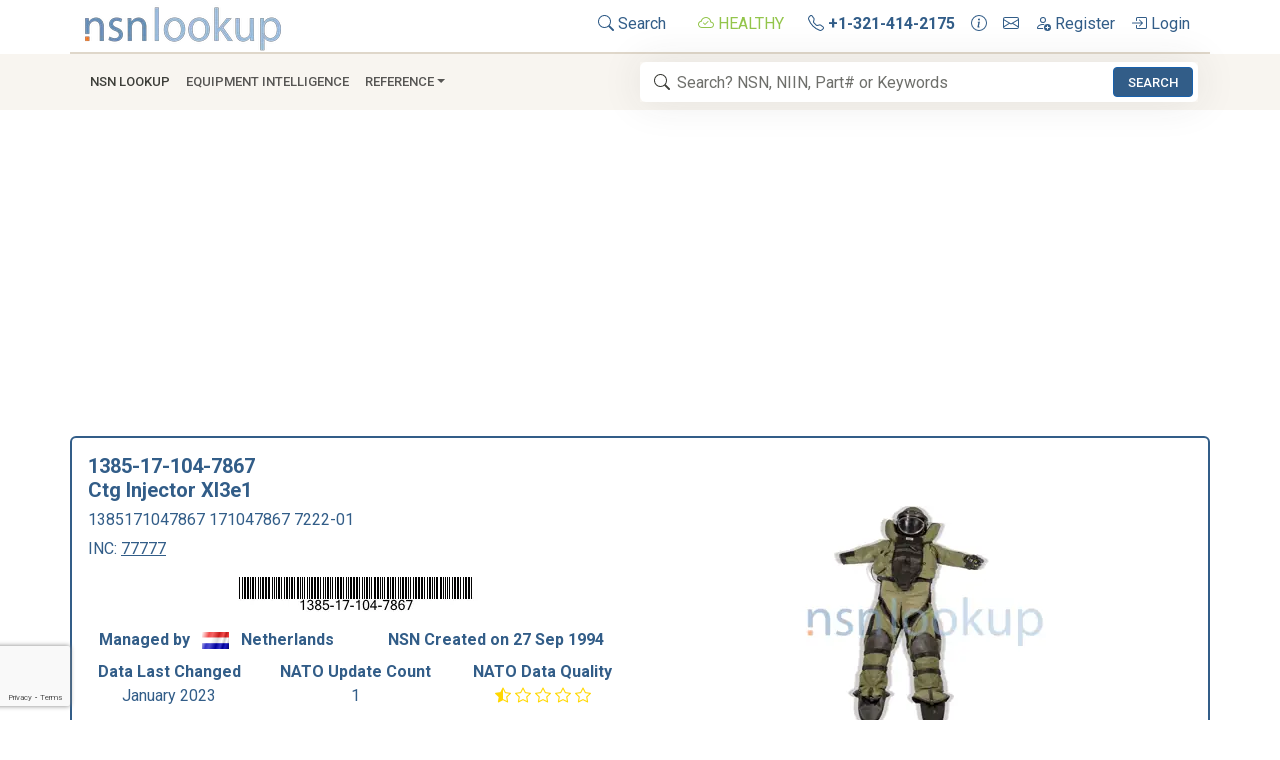

--- FILE ---
content_type: text/html; charset=utf-8
request_url: https://www.google.com/recaptcha/enterprise/anchor?ar=1&k=6LdaR7grAAAAAMv5WlSo4_b9pCTwnZENTAabueYu&co=aHR0cHM6Ly93d3cubnNubG9va3VwLmNvbTo0NDM.&hl=en&v=PoyoqOPhxBO7pBk68S4YbpHZ&size=invisible&badge=bottomleft&anchor-ms=20000&execute-ms=30000&cb=ore01oygj0ss
body_size: 49489
content:
<!DOCTYPE HTML><html dir="ltr" lang="en"><head><meta http-equiv="Content-Type" content="text/html; charset=UTF-8">
<meta http-equiv="X-UA-Compatible" content="IE=edge">
<title>reCAPTCHA</title>
<style type="text/css">
/* cyrillic-ext */
@font-face {
  font-family: 'Roboto';
  font-style: normal;
  font-weight: 400;
  font-stretch: 100%;
  src: url(//fonts.gstatic.com/s/roboto/v48/KFO7CnqEu92Fr1ME7kSn66aGLdTylUAMa3GUBHMdazTgWw.woff2) format('woff2');
  unicode-range: U+0460-052F, U+1C80-1C8A, U+20B4, U+2DE0-2DFF, U+A640-A69F, U+FE2E-FE2F;
}
/* cyrillic */
@font-face {
  font-family: 'Roboto';
  font-style: normal;
  font-weight: 400;
  font-stretch: 100%;
  src: url(//fonts.gstatic.com/s/roboto/v48/KFO7CnqEu92Fr1ME7kSn66aGLdTylUAMa3iUBHMdazTgWw.woff2) format('woff2');
  unicode-range: U+0301, U+0400-045F, U+0490-0491, U+04B0-04B1, U+2116;
}
/* greek-ext */
@font-face {
  font-family: 'Roboto';
  font-style: normal;
  font-weight: 400;
  font-stretch: 100%;
  src: url(//fonts.gstatic.com/s/roboto/v48/KFO7CnqEu92Fr1ME7kSn66aGLdTylUAMa3CUBHMdazTgWw.woff2) format('woff2');
  unicode-range: U+1F00-1FFF;
}
/* greek */
@font-face {
  font-family: 'Roboto';
  font-style: normal;
  font-weight: 400;
  font-stretch: 100%;
  src: url(//fonts.gstatic.com/s/roboto/v48/KFO7CnqEu92Fr1ME7kSn66aGLdTylUAMa3-UBHMdazTgWw.woff2) format('woff2');
  unicode-range: U+0370-0377, U+037A-037F, U+0384-038A, U+038C, U+038E-03A1, U+03A3-03FF;
}
/* math */
@font-face {
  font-family: 'Roboto';
  font-style: normal;
  font-weight: 400;
  font-stretch: 100%;
  src: url(//fonts.gstatic.com/s/roboto/v48/KFO7CnqEu92Fr1ME7kSn66aGLdTylUAMawCUBHMdazTgWw.woff2) format('woff2');
  unicode-range: U+0302-0303, U+0305, U+0307-0308, U+0310, U+0312, U+0315, U+031A, U+0326-0327, U+032C, U+032F-0330, U+0332-0333, U+0338, U+033A, U+0346, U+034D, U+0391-03A1, U+03A3-03A9, U+03B1-03C9, U+03D1, U+03D5-03D6, U+03F0-03F1, U+03F4-03F5, U+2016-2017, U+2034-2038, U+203C, U+2040, U+2043, U+2047, U+2050, U+2057, U+205F, U+2070-2071, U+2074-208E, U+2090-209C, U+20D0-20DC, U+20E1, U+20E5-20EF, U+2100-2112, U+2114-2115, U+2117-2121, U+2123-214F, U+2190, U+2192, U+2194-21AE, U+21B0-21E5, U+21F1-21F2, U+21F4-2211, U+2213-2214, U+2216-22FF, U+2308-230B, U+2310, U+2319, U+231C-2321, U+2336-237A, U+237C, U+2395, U+239B-23B7, U+23D0, U+23DC-23E1, U+2474-2475, U+25AF, U+25B3, U+25B7, U+25BD, U+25C1, U+25CA, U+25CC, U+25FB, U+266D-266F, U+27C0-27FF, U+2900-2AFF, U+2B0E-2B11, U+2B30-2B4C, U+2BFE, U+3030, U+FF5B, U+FF5D, U+1D400-1D7FF, U+1EE00-1EEFF;
}
/* symbols */
@font-face {
  font-family: 'Roboto';
  font-style: normal;
  font-weight: 400;
  font-stretch: 100%;
  src: url(//fonts.gstatic.com/s/roboto/v48/KFO7CnqEu92Fr1ME7kSn66aGLdTylUAMaxKUBHMdazTgWw.woff2) format('woff2');
  unicode-range: U+0001-000C, U+000E-001F, U+007F-009F, U+20DD-20E0, U+20E2-20E4, U+2150-218F, U+2190, U+2192, U+2194-2199, U+21AF, U+21E6-21F0, U+21F3, U+2218-2219, U+2299, U+22C4-22C6, U+2300-243F, U+2440-244A, U+2460-24FF, U+25A0-27BF, U+2800-28FF, U+2921-2922, U+2981, U+29BF, U+29EB, U+2B00-2BFF, U+4DC0-4DFF, U+FFF9-FFFB, U+10140-1018E, U+10190-1019C, U+101A0, U+101D0-101FD, U+102E0-102FB, U+10E60-10E7E, U+1D2C0-1D2D3, U+1D2E0-1D37F, U+1F000-1F0FF, U+1F100-1F1AD, U+1F1E6-1F1FF, U+1F30D-1F30F, U+1F315, U+1F31C, U+1F31E, U+1F320-1F32C, U+1F336, U+1F378, U+1F37D, U+1F382, U+1F393-1F39F, U+1F3A7-1F3A8, U+1F3AC-1F3AF, U+1F3C2, U+1F3C4-1F3C6, U+1F3CA-1F3CE, U+1F3D4-1F3E0, U+1F3ED, U+1F3F1-1F3F3, U+1F3F5-1F3F7, U+1F408, U+1F415, U+1F41F, U+1F426, U+1F43F, U+1F441-1F442, U+1F444, U+1F446-1F449, U+1F44C-1F44E, U+1F453, U+1F46A, U+1F47D, U+1F4A3, U+1F4B0, U+1F4B3, U+1F4B9, U+1F4BB, U+1F4BF, U+1F4C8-1F4CB, U+1F4D6, U+1F4DA, U+1F4DF, U+1F4E3-1F4E6, U+1F4EA-1F4ED, U+1F4F7, U+1F4F9-1F4FB, U+1F4FD-1F4FE, U+1F503, U+1F507-1F50B, U+1F50D, U+1F512-1F513, U+1F53E-1F54A, U+1F54F-1F5FA, U+1F610, U+1F650-1F67F, U+1F687, U+1F68D, U+1F691, U+1F694, U+1F698, U+1F6AD, U+1F6B2, U+1F6B9-1F6BA, U+1F6BC, U+1F6C6-1F6CF, U+1F6D3-1F6D7, U+1F6E0-1F6EA, U+1F6F0-1F6F3, U+1F6F7-1F6FC, U+1F700-1F7FF, U+1F800-1F80B, U+1F810-1F847, U+1F850-1F859, U+1F860-1F887, U+1F890-1F8AD, U+1F8B0-1F8BB, U+1F8C0-1F8C1, U+1F900-1F90B, U+1F93B, U+1F946, U+1F984, U+1F996, U+1F9E9, U+1FA00-1FA6F, U+1FA70-1FA7C, U+1FA80-1FA89, U+1FA8F-1FAC6, U+1FACE-1FADC, U+1FADF-1FAE9, U+1FAF0-1FAF8, U+1FB00-1FBFF;
}
/* vietnamese */
@font-face {
  font-family: 'Roboto';
  font-style: normal;
  font-weight: 400;
  font-stretch: 100%;
  src: url(//fonts.gstatic.com/s/roboto/v48/KFO7CnqEu92Fr1ME7kSn66aGLdTylUAMa3OUBHMdazTgWw.woff2) format('woff2');
  unicode-range: U+0102-0103, U+0110-0111, U+0128-0129, U+0168-0169, U+01A0-01A1, U+01AF-01B0, U+0300-0301, U+0303-0304, U+0308-0309, U+0323, U+0329, U+1EA0-1EF9, U+20AB;
}
/* latin-ext */
@font-face {
  font-family: 'Roboto';
  font-style: normal;
  font-weight: 400;
  font-stretch: 100%;
  src: url(//fonts.gstatic.com/s/roboto/v48/KFO7CnqEu92Fr1ME7kSn66aGLdTylUAMa3KUBHMdazTgWw.woff2) format('woff2');
  unicode-range: U+0100-02BA, U+02BD-02C5, U+02C7-02CC, U+02CE-02D7, U+02DD-02FF, U+0304, U+0308, U+0329, U+1D00-1DBF, U+1E00-1E9F, U+1EF2-1EFF, U+2020, U+20A0-20AB, U+20AD-20C0, U+2113, U+2C60-2C7F, U+A720-A7FF;
}
/* latin */
@font-face {
  font-family: 'Roboto';
  font-style: normal;
  font-weight: 400;
  font-stretch: 100%;
  src: url(//fonts.gstatic.com/s/roboto/v48/KFO7CnqEu92Fr1ME7kSn66aGLdTylUAMa3yUBHMdazQ.woff2) format('woff2');
  unicode-range: U+0000-00FF, U+0131, U+0152-0153, U+02BB-02BC, U+02C6, U+02DA, U+02DC, U+0304, U+0308, U+0329, U+2000-206F, U+20AC, U+2122, U+2191, U+2193, U+2212, U+2215, U+FEFF, U+FFFD;
}
/* cyrillic-ext */
@font-face {
  font-family: 'Roboto';
  font-style: normal;
  font-weight: 500;
  font-stretch: 100%;
  src: url(//fonts.gstatic.com/s/roboto/v48/KFO7CnqEu92Fr1ME7kSn66aGLdTylUAMa3GUBHMdazTgWw.woff2) format('woff2');
  unicode-range: U+0460-052F, U+1C80-1C8A, U+20B4, U+2DE0-2DFF, U+A640-A69F, U+FE2E-FE2F;
}
/* cyrillic */
@font-face {
  font-family: 'Roboto';
  font-style: normal;
  font-weight: 500;
  font-stretch: 100%;
  src: url(//fonts.gstatic.com/s/roboto/v48/KFO7CnqEu92Fr1ME7kSn66aGLdTylUAMa3iUBHMdazTgWw.woff2) format('woff2');
  unicode-range: U+0301, U+0400-045F, U+0490-0491, U+04B0-04B1, U+2116;
}
/* greek-ext */
@font-face {
  font-family: 'Roboto';
  font-style: normal;
  font-weight: 500;
  font-stretch: 100%;
  src: url(//fonts.gstatic.com/s/roboto/v48/KFO7CnqEu92Fr1ME7kSn66aGLdTylUAMa3CUBHMdazTgWw.woff2) format('woff2');
  unicode-range: U+1F00-1FFF;
}
/* greek */
@font-face {
  font-family: 'Roboto';
  font-style: normal;
  font-weight: 500;
  font-stretch: 100%;
  src: url(//fonts.gstatic.com/s/roboto/v48/KFO7CnqEu92Fr1ME7kSn66aGLdTylUAMa3-UBHMdazTgWw.woff2) format('woff2');
  unicode-range: U+0370-0377, U+037A-037F, U+0384-038A, U+038C, U+038E-03A1, U+03A3-03FF;
}
/* math */
@font-face {
  font-family: 'Roboto';
  font-style: normal;
  font-weight: 500;
  font-stretch: 100%;
  src: url(//fonts.gstatic.com/s/roboto/v48/KFO7CnqEu92Fr1ME7kSn66aGLdTylUAMawCUBHMdazTgWw.woff2) format('woff2');
  unicode-range: U+0302-0303, U+0305, U+0307-0308, U+0310, U+0312, U+0315, U+031A, U+0326-0327, U+032C, U+032F-0330, U+0332-0333, U+0338, U+033A, U+0346, U+034D, U+0391-03A1, U+03A3-03A9, U+03B1-03C9, U+03D1, U+03D5-03D6, U+03F0-03F1, U+03F4-03F5, U+2016-2017, U+2034-2038, U+203C, U+2040, U+2043, U+2047, U+2050, U+2057, U+205F, U+2070-2071, U+2074-208E, U+2090-209C, U+20D0-20DC, U+20E1, U+20E5-20EF, U+2100-2112, U+2114-2115, U+2117-2121, U+2123-214F, U+2190, U+2192, U+2194-21AE, U+21B0-21E5, U+21F1-21F2, U+21F4-2211, U+2213-2214, U+2216-22FF, U+2308-230B, U+2310, U+2319, U+231C-2321, U+2336-237A, U+237C, U+2395, U+239B-23B7, U+23D0, U+23DC-23E1, U+2474-2475, U+25AF, U+25B3, U+25B7, U+25BD, U+25C1, U+25CA, U+25CC, U+25FB, U+266D-266F, U+27C0-27FF, U+2900-2AFF, U+2B0E-2B11, U+2B30-2B4C, U+2BFE, U+3030, U+FF5B, U+FF5D, U+1D400-1D7FF, U+1EE00-1EEFF;
}
/* symbols */
@font-face {
  font-family: 'Roboto';
  font-style: normal;
  font-weight: 500;
  font-stretch: 100%;
  src: url(//fonts.gstatic.com/s/roboto/v48/KFO7CnqEu92Fr1ME7kSn66aGLdTylUAMaxKUBHMdazTgWw.woff2) format('woff2');
  unicode-range: U+0001-000C, U+000E-001F, U+007F-009F, U+20DD-20E0, U+20E2-20E4, U+2150-218F, U+2190, U+2192, U+2194-2199, U+21AF, U+21E6-21F0, U+21F3, U+2218-2219, U+2299, U+22C4-22C6, U+2300-243F, U+2440-244A, U+2460-24FF, U+25A0-27BF, U+2800-28FF, U+2921-2922, U+2981, U+29BF, U+29EB, U+2B00-2BFF, U+4DC0-4DFF, U+FFF9-FFFB, U+10140-1018E, U+10190-1019C, U+101A0, U+101D0-101FD, U+102E0-102FB, U+10E60-10E7E, U+1D2C0-1D2D3, U+1D2E0-1D37F, U+1F000-1F0FF, U+1F100-1F1AD, U+1F1E6-1F1FF, U+1F30D-1F30F, U+1F315, U+1F31C, U+1F31E, U+1F320-1F32C, U+1F336, U+1F378, U+1F37D, U+1F382, U+1F393-1F39F, U+1F3A7-1F3A8, U+1F3AC-1F3AF, U+1F3C2, U+1F3C4-1F3C6, U+1F3CA-1F3CE, U+1F3D4-1F3E0, U+1F3ED, U+1F3F1-1F3F3, U+1F3F5-1F3F7, U+1F408, U+1F415, U+1F41F, U+1F426, U+1F43F, U+1F441-1F442, U+1F444, U+1F446-1F449, U+1F44C-1F44E, U+1F453, U+1F46A, U+1F47D, U+1F4A3, U+1F4B0, U+1F4B3, U+1F4B9, U+1F4BB, U+1F4BF, U+1F4C8-1F4CB, U+1F4D6, U+1F4DA, U+1F4DF, U+1F4E3-1F4E6, U+1F4EA-1F4ED, U+1F4F7, U+1F4F9-1F4FB, U+1F4FD-1F4FE, U+1F503, U+1F507-1F50B, U+1F50D, U+1F512-1F513, U+1F53E-1F54A, U+1F54F-1F5FA, U+1F610, U+1F650-1F67F, U+1F687, U+1F68D, U+1F691, U+1F694, U+1F698, U+1F6AD, U+1F6B2, U+1F6B9-1F6BA, U+1F6BC, U+1F6C6-1F6CF, U+1F6D3-1F6D7, U+1F6E0-1F6EA, U+1F6F0-1F6F3, U+1F6F7-1F6FC, U+1F700-1F7FF, U+1F800-1F80B, U+1F810-1F847, U+1F850-1F859, U+1F860-1F887, U+1F890-1F8AD, U+1F8B0-1F8BB, U+1F8C0-1F8C1, U+1F900-1F90B, U+1F93B, U+1F946, U+1F984, U+1F996, U+1F9E9, U+1FA00-1FA6F, U+1FA70-1FA7C, U+1FA80-1FA89, U+1FA8F-1FAC6, U+1FACE-1FADC, U+1FADF-1FAE9, U+1FAF0-1FAF8, U+1FB00-1FBFF;
}
/* vietnamese */
@font-face {
  font-family: 'Roboto';
  font-style: normal;
  font-weight: 500;
  font-stretch: 100%;
  src: url(//fonts.gstatic.com/s/roboto/v48/KFO7CnqEu92Fr1ME7kSn66aGLdTylUAMa3OUBHMdazTgWw.woff2) format('woff2');
  unicode-range: U+0102-0103, U+0110-0111, U+0128-0129, U+0168-0169, U+01A0-01A1, U+01AF-01B0, U+0300-0301, U+0303-0304, U+0308-0309, U+0323, U+0329, U+1EA0-1EF9, U+20AB;
}
/* latin-ext */
@font-face {
  font-family: 'Roboto';
  font-style: normal;
  font-weight: 500;
  font-stretch: 100%;
  src: url(//fonts.gstatic.com/s/roboto/v48/KFO7CnqEu92Fr1ME7kSn66aGLdTylUAMa3KUBHMdazTgWw.woff2) format('woff2');
  unicode-range: U+0100-02BA, U+02BD-02C5, U+02C7-02CC, U+02CE-02D7, U+02DD-02FF, U+0304, U+0308, U+0329, U+1D00-1DBF, U+1E00-1E9F, U+1EF2-1EFF, U+2020, U+20A0-20AB, U+20AD-20C0, U+2113, U+2C60-2C7F, U+A720-A7FF;
}
/* latin */
@font-face {
  font-family: 'Roboto';
  font-style: normal;
  font-weight: 500;
  font-stretch: 100%;
  src: url(//fonts.gstatic.com/s/roboto/v48/KFO7CnqEu92Fr1ME7kSn66aGLdTylUAMa3yUBHMdazQ.woff2) format('woff2');
  unicode-range: U+0000-00FF, U+0131, U+0152-0153, U+02BB-02BC, U+02C6, U+02DA, U+02DC, U+0304, U+0308, U+0329, U+2000-206F, U+20AC, U+2122, U+2191, U+2193, U+2212, U+2215, U+FEFF, U+FFFD;
}
/* cyrillic-ext */
@font-face {
  font-family: 'Roboto';
  font-style: normal;
  font-weight: 900;
  font-stretch: 100%;
  src: url(//fonts.gstatic.com/s/roboto/v48/KFO7CnqEu92Fr1ME7kSn66aGLdTylUAMa3GUBHMdazTgWw.woff2) format('woff2');
  unicode-range: U+0460-052F, U+1C80-1C8A, U+20B4, U+2DE0-2DFF, U+A640-A69F, U+FE2E-FE2F;
}
/* cyrillic */
@font-face {
  font-family: 'Roboto';
  font-style: normal;
  font-weight: 900;
  font-stretch: 100%;
  src: url(//fonts.gstatic.com/s/roboto/v48/KFO7CnqEu92Fr1ME7kSn66aGLdTylUAMa3iUBHMdazTgWw.woff2) format('woff2');
  unicode-range: U+0301, U+0400-045F, U+0490-0491, U+04B0-04B1, U+2116;
}
/* greek-ext */
@font-face {
  font-family: 'Roboto';
  font-style: normal;
  font-weight: 900;
  font-stretch: 100%;
  src: url(//fonts.gstatic.com/s/roboto/v48/KFO7CnqEu92Fr1ME7kSn66aGLdTylUAMa3CUBHMdazTgWw.woff2) format('woff2');
  unicode-range: U+1F00-1FFF;
}
/* greek */
@font-face {
  font-family: 'Roboto';
  font-style: normal;
  font-weight: 900;
  font-stretch: 100%;
  src: url(//fonts.gstatic.com/s/roboto/v48/KFO7CnqEu92Fr1ME7kSn66aGLdTylUAMa3-UBHMdazTgWw.woff2) format('woff2');
  unicode-range: U+0370-0377, U+037A-037F, U+0384-038A, U+038C, U+038E-03A1, U+03A3-03FF;
}
/* math */
@font-face {
  font-family: 'Roboto';
  font-style: normal;
  font-weight: 900;
  font-stretch: 100%;
  src: url(//fonts.gstatic.com/s/roboto/v48/KFO7CnqEu92Fr1ME7kSn66aGLdTylUAMawCUBHMdazTgWw.woff2) format('woff2');
  unicode-range: U+0302-0303, U+0305, U+0307-0308, U+0310, U+0312, U+0315, U+031A, U+0326-0327, U+032C, U+032F-0330, U+0332-0333, U+0338, U+033A, U+0346, U+034D, U+0391-03A1, U+03A3-03A9, U+03B1-03C9, U+03D1, U+03D5-03D6, U+03F0-03F1, U+03F4-03F5, U+2016-2017, U+2034-2038, U+203C, U+2040, U+2043, U+2047, U+2050, U+2057, U+205F, U+2070-2071, U+2074-208E, U+2090-209C, U+20D0-20DC, U+20E1, U+20E5-20EF, U+2100-2112, U+2114-2115, U+2117-2121, U+2123-214F, U+2190, U+2192, U+2194-21AE, U+21B0-21E5, U+21F1-21F2, U+21F4-2211, U+2213-2214, U+2216-22FF, U+2308-230B, U+2310, U+2319, U+231C-2321, U+2336-237A, U+237C, U+2395, U+239B-23B7, U+23D0, U+23DC-23E1, U+2474-2475, U+25AF, U+25B3, U+25B7, U+25BD, U+25C1, U+25CA, U+25CC, U+25FB, U+266D-266F, U+27C0-27FF, U+2900-2AFF, U+2B0E-2B11, U+2B30-2B4C, U+2BFE, U+3030, U+FF5B, U+FF5D, U+1D400-1D7FF, U+1EE00-1EEFF;
}
/* symbols */
@font-face {
  font-family: 'Roboto';
  font-style: normal;
  font-weight: 900;
  font-stretch: 100%;
  src: url(//fonts.gstatic.com/s/roboto/v48/KFO7CnqEu92Fr1ME7kSn66aGLdTylUAMaxKUBHMdazTgWw.woff2) format('woff2');
  unicode-range: U+0001-000C, U+000E-001F, U+007F-009F, U+20DD-20E0, U+20E2-20E4, U+2150-218F, U+2190, U+2192, U+2194-2199, U+21AF, U+21E6-21F0, U+21F3, U+2218-2219, U+2299, U+22C4-22C6, U+2300-243F, U+2440-244A, U+2460-24FF, U+25A0-27BF, U+2800-28FF, U+2921-2922, U+2981, U+29BF, U+29EB, U+2B00-2BFF, U+4DC0-4DFF, U+FFF9-FFFB, U+10140-1018E, U+10190-1019C, U+101A0, U+101D0-101FD, U+102E0-102FB, U+10E60-10E7E, U+1D2C0-1D2D3, U+1D2E0-1D37F, U+1F000-1F0FF, U+1F100-1F1AD, U+1F1E6-1F1FF, U+1F30D-1F30F, U+1F315, U+1F31C, U+1F31E, U+1F320-1F32C, U+1F336, U+1F378, U+1F37D, U+1F382, U+1F393-1F39F, U+1F3A7-1F3A8, U+1F3AC-1F3AF, U+1F3C2, U+1F3C4-1F3C6, U+1F3CA-1F3CE, U+1F3D4-1F3E0, U+1F3ED, U+1F3F1-1F3F3, U+1F3F5-1F3F7, U+1F408, U+1F415, U+1F41F, U+1F426, U+1F43F, U+1F441-1F442, U+1F444, U+1F446-1F449, U+1F44C-1F44E, U+1F453, U+1F46A, U+1F47D, U+1F4A3, U+1F4B0, U+1F4B3, U+1F4B9, U+1F4BB, U+1F4BF, U+1F4C8-1F4CB, U+1F4D6, U+1F4DA, U+1F4DF, U+1F4E3-1F4E6, U+1F4EA-1F4ED, U+1F4F7, U+1F4F9-1F4FB, U+1F4FD-1F4FE, U+1F503, U+1F507-1F50B, U+1F50D, U+1F512-1F513, U+1F53E-1F54A, U+1F54F-1F5FA, U+1F610, U+1F650-1F67F, U+1F687, U+1F68D, U+1F691, U+1F694, U+1F698, U+1F6AD, U+1F6B2, U+1F6B9-1F6BA, U+1F6BC, U+1F6C6-1F6CF, U+1F6D3-1F6D7, U+1F6E0-1F6EA, U+1F6F0-1F6F3, U+1F6F7-1F6FC, U+1F700-1F7FF, U+1F800-1F80B, U+1F810-1F847, U+1F850-1F859, U+1F860-1F887, U+1F890-1F8AD, U+1F8B0-1F8BB, U+1F8C0-1F8C1, U+1F900-1F90B, U+1F93B, U+1F946, U+1F984, U+1F996, U+1F9E9, U+1FA00-1FA6F, U+1FA70-1FA7C, U+1FA80-1FA89, U+1FA8F-1FAC6, U+1FACE-1FADC, U+1FADF-1FAE9, U+1FAF0-1FAF8, U+1FB00-1FBFF;
}
/* vietnamese */
@font-face {
  font-family: 'Roboto';
  font-style: normal;
  font-weight: 900;
  font-stretch: 100%;
  src: url(//fonts.gstatic.com/s/roboto/v48/KFO7CnqEu92Fr1ME7kSn66aGLdTylUAMa3OUBHMdazTgWw.woff2) format('woff2');
  unicode-range: U+0102-0103, U+0110-0111, U+0128-0129, U+0168-0169, U+01A0-01A1, U+01AF-01B0, U+0300-0301, U+0303-0304, U+0308-0309, U+0323, U+0329, U+1EA0-1EF9, U+20AB;
}
/* latin-ext */
@font-face {
  font-family: 'Roboto';
  font-style: normal;
  font-weight: 900;
  font-stretch: 100%;
  src: url(//fonts.gstatic.com/s/roboto/v48/KFO7CnqEu92Fr1ME7kSn66aGLdTylUAMa3KUBHMdazTgWw.woff2) format('woff2');
  unicode-range: U+0100-02BA, U+02BD-02C5, U+02C7-02CC, U+02CE-02D7, U+02DD-02FF, U+0304, U+0308, U+0329, U+1D00-1DBF, U+1E00-1E9F, U+1EF2-1EFF, U+2020, U+20A0-20AB, U+20AD-20C0, U+2113, U+2C60-2C7F, U+A720-A7FF;
}
/* latin */
@font-face {
  font-family: 'Roboto';
  font-style: normal;
  font-weight: 900;
  font-stretch: 100%;
  src: url(//fonts.gstatic.com/s/roboto/v48/KFO7CnqEu92Fr1ME7kSn66aGLdTylUAMa3yUBHMdazQ.woff2) format('woff2');
  unicode-range: U+0000-00FF, U+0131, U+0152-0153, U+02BB-02BC, U+02C6, U+02DA, U+02DC, U+0304, U+0308, U+0329, U+2000-206F, U+20AC, U+2122, U+2191, U+2193, U+2212, U+2215, U+FEFF, U+FFFD;
}

</style>
<link rel="stylesheet" type="text/css" href="https://www.gstatic.com/recaptcha/releases/PoyoqOPhxBO7pBk68S4YbpHZ/styles__ltr.css">
<script nonce="9UHCP6tteXPt4Pnva4p7CQ" type="text/javascript">window['__recaptcha_api'] = 'https://www.google.com/recaptcha/enterprise/';</script>
<script type="text/javascript" src="https://www.gstatic.com/recaptcha/releases/PoyoqOPhxBO7pBk68S4YbpHZ/recaptcha__en.js" nonce="9UHCP6tteXPt4Pnva4p7CQ">
      
    </script></head>
<body><div id="rc-anchor-alert" class="rc-anchor-alert"></div>
<input type="hidden" id="recaptcha-token" value="[base64]">
<script type="text/javascript" nonce="9UHCP6tteXPt4Pnva4p7CQ">
      recaptcha.anchor.Main.init("[\x22ainput\x22,[\x22bgdata\x22,\x22\x22,\[base64]/[base64]/[base64]/[base64]/[base64]/UltsKytdPUU6KEU8MjA0OD9SW2wrK109RT4+NnwxOTI6KChFJjY0NTEyKT09NTUyOTYmJk0rMTxjLmxlbmd0aCYmKGMuY2hhckNvZGVBdChNKzEpJjY0NTEyKT09NTYzMjA/[base64]/[base64]/[base64]/[base64]/[base64]/[base64]/[base64]\x22,\[base64]\x22,\x22w79Gw605d8KswovDugTDrkU0eFVbwrTCmyrDgiXClQ1pwqHCpBLCrUs8w7c/w6fDkQ7CoMKmVcK3wovDncOSw6wMGgVNw61nB8KJwqrCrmXCk8KUw6MzwqvCnsK6w6nCnTlKwqvDiDxJBMOXKQhewpfDl8Otw5rDrylTQ8OIO8OZw4tlTsONCnRawoUud8Ofw5R0w7YBw7vCjUAhw73DkMKMw47CkcOVOF8gAcO/GxnDiH3DhAlPwoDCo8KnwqLDpCDDhMKzJx3DisKLwp/CqsO6TCHClFHCpkMFwqvDucKvPsKHV8KVw59RwrPDksOzwq8sw4XCs8KPw4DCjyLDsWp+UsO/[base64]/Ci2PDjMO1FVFVwq/CtUMDKMKjacOpwqjCtMOvw4HDjHfCssKST34yw7XDlEnCqlzDtGjDu8KDwok1woTCk8O5wr1ZQwxTCsOadFcHwofCqxF5SSFhSMORWcOuwp/DhAYtwpHDuTh6w6rDu8O3wptVwpPCtnTCi1fCjMK3QcKuAcOPw7oawoZrwqXCucOTe1BcZyPChcKxw6RCw53Cijgtw7F3IMKGwrDDjMKYAMK1wojDncK/w4MZw7xqNGFbwpEVBiXCl1zDucOtCF3Cs3LDsxNmJcOtwqDDhGAPwoHCmcKuP195w6nDsMOORMKhMyHDnynCjB4uwplNbBDCgcO1w4QoVk7DpTnDhMOwO2HDvcKgBidKEcK7Dh54wrnDoMOKX2sww7JvQAMEw7k+PRzDgsKDwrQ2JcOLw5PCpcOEADvCjsO8w6PDny/[base64]/Drh/ClcKpVMKCwosaw6PDu8ObLxXCsW3CpUfCjVLCscO0QsOvVsKVa1/DmcKzw5XCicOtasK0w7XDhMO3T8KdJMKtOcOCw7p3VsOOJMOew7DCn8KqwoAuwqV2wqEQw5Msw5jDlMKJw57CocKKTh0+JA1DblJ6wrssw73DusOOw6XCmk/CncOjcjkYwrpVInElw5teQnLDpj3CixsswpxKw7UUwpdHw68Hwq7DnjNmf8O/w4TDry9awpHCk2XDrsKDYcK0w67DjMKNwqXDo8Ovw7HDtirClEh1w4rCiVN4LMO3w58owrvCsxbCtsKWccKQwqXDs8OSPMKhwrZUCTLDvsOjSCZ3BH5aOUt2H3TDtMOpcF0/w495wq4FGhFNwovDv8OvYmJaasKhI0JvVSERTcK5WsKMLsORG8K4wo0zw7x5woM7wp0Rw5lgQE8WNXdEwogiZkPDuMK0w5NOwq7CiVXDhR/DscOIw5fCsjTDg8OCOMK3w74FwpLCtFhnLyUxH8KIaj4/O8OyPcKRWy/CvhXDpMKBGgN3wog3w7QOwo7Ds8O+YkwLacKnw4PCoB7DpgzChsKLwrnCtWhSVXMcw6Elwr7CiXbDtnbCsSZhwoTCnmfDtnvCrA/[base64]/VMKnwrbDshRiEn5rdR9mRUZpw5FfIwLDgQ3DqsKew7HClkw4bhjDhTY5LF/[base64]/CvyUpSsOvwoDDkMKFwr4AImzCtMOtwpk5QcKhw6vCqMK8w6XDi8KKwq7DmDTDo8Kxwop7w4hyw59eI8OhUcKuwotxKcKVw6rCrsOrw6U3awJxWBnDs1bCmEvCkVDCtnpXfcKsT8KIJcK/bTV3w6MTOmLCrivChsOjbMKnw6nCtm1MwqMSG8OcHsOHwr1ZSsKlT8KyFT5pw5RCcwhIScOuw7fDqjjCixl9w5rDk8K8Z8Osw6fDqgTCj8KJUsO5PyxqP8KoXzhDwosNwpQdw45Kw5Izw7VaRMORwoIHw5rDtMO+wp4Kwo/Dl2Iic8KVTMOjDcK6w7/[base64]/Cv8OQw43ClhvDmV/DgcKxwqo2w4ENWTUCw4HChQ/Cg8KXwqhgw5jCkcOOasOQw7FSwqhHwpLDoVHDsMOvDlbDp8O8w6/CisOuccKmw4Nowpw9Q2EVCD9PNnLDjVtdwoMMw7nDpsKew63DlcOTM8OewrgkesKAd8Kcw7rCskE5GTbCj1TDnxvDk8KRwpPDosK8wo1bw6YgYQbDnCzCoknCvAnDtsOnw71IDcOywqd4YcKTHMOqHcKbw7nCl8K9woV/wqFPw7DDqRwdw6odwrLDoy1CeMONIMO5w7LDk8OYdhs3wqXDqCtWdT1pIQnDl8K6V8OgRAEpCsOxRcOcwp3Dg8O5wpXDr8K5aDbDmcOSAsKyw5XChcOqJmLDrXoEw67DpMKxRBLCp8Oiwq/DoFPCtMK9U8KtDMOeV8K2w7nCgsOqOsOCwqp/w7BIeMKzw6RGw6olOlwzwptCw4rDkMO1wo51woXCtcOiwqRYw73DgnrDkcOiwoHDrWU3a8KOw7vDg01Iw5gjQMO3w7svPsKFJRBfw4k2ZcKuEDhDw5gUw6Vhwot7cTBxShbDq8OxDB7CrTk/[base64]/[base64]/Z8O/NEDCmsOFwpjCtsOkBFNmw77DlyNpIATCmFrDmARcw5jDlwjDkAM+LCLDjXljw4PDk8OMw6DCtXEKw5rDpMOEw7/CtD9POMKjwrhTwr5tMsKeCS3CgcOOFcK9I3fClMKGwrgJwpAHJ8KBwpDCixokwpHDrMOINiPCqAI1w5pNw7HCo8OUw5ksw5nCn1ASw5wfw4cUME/Ci8OmK8OcEcOYDsKvf8KdC2V+SgBxTXHCv8Oxw5HCsCBbwr98wo3Do8Ofc8K3wqzCozYXwrB/TiHDvi3DgA4mw5MlaRDDqy0IwpFlw6AWKcKeY1Z6w4QBTMOKP2E3w5Z3wrbCslBMwqMPw6xpw5TDmx5TEQswO8KoU8K3NcKtIkYDQMOCwonCtsO9w4M9H8KmGMK9wobDs8OMBMO4w4/ClV1aA8KUdTc3esKLwoRxeFTDmMK1wodSSEZ3woN2TcO0wo56RcO6w7nDs3wMdFcPw6k6wpMRMkgwRMOtW8KWJQ7DqcOlwqPCj0BxLsKLB1w5wpvDrsOtNcOlUsKHwoVqwpLCj0IVwrU7KgvDjkoow74DBk/CmMOmbRB6V1jDqsOCYQPChR3DiQN/QCp3wqHDnU3Dq2xPwofCiB0qwr0nwqE6JsOUw4BBL1HDosKlw4FdGEQZY8Oyw4vDllYJYhXDiU3CmMOQwrsvwqDDgBbDjMOuWcOOw7TChMOFw78Hw6J8w7PCn8KYwoVLw6ZZworClsKfYsOmW8KzE04SK8O8w5jCtsOXBMK/[base64]/[base64]/Cs2nClCd7wrAxwp4XMFPCssO+w6DCp8OMUcODBw/CucO+XBEXw7QAeDXDsR3CtVMSNMOOa0LDsHLCosKPwrXCtsKEbWQTwpDDt8OmwqAJw70Vw5XDog/DvMKAw6pmwo9Fw5J2wr9wJsKkSUnDucOhwqfDmMOtEsK4w5XDg0ENSsOmX23Dh3NjVcKpCsO4w7R4TXRJwqcbwpvCncOGeX7DrsKyKMO9KsOqw7HCrwgofcKbwrp2EFnCphvCgjDDr8Kxw55OCE7ClcKhwprDnDdjUMKBw7/DvMKhZlTClsO/wp4lR01zw69Lw5/[base64]/w4NMRWJzLBjCn8KqH8KfRcKJU8OOw7QbwqTDoMOANsOKwrp8H8KMKknDrTdgw73Cr8KCw5w3w4XDvMK/w6YcJsKYPMKOScKYL8OvBh7DkQxcwqNBwqTDlX4lwonCqcKBwoLDgBQpfMOmw5hcbn40wpNDw4NNOcKldMKXw7HDngE5ZsK8FmTDjDAjw6p6Y0/[base64]/CsMO+KMOXEkdwwqjCqsOWacOWwqIfC8OFLWDCvsOqw53Cq0fDpgZTw6bDlMOjw595Ow9MGMK4GDrCozXCsV0hwrPDjMOUw5fDpFvDhC9feUFGXMKTwpc5EMONw4lOwp91HcKZwpLDrsOXw6gxw5HCsy9jJxPCo8K2w6pzU8Oww4LDu8KOw7XCkwcCwpZqZhE/[base64]/Cs8Kqwp/Cr8Kaw4Z8QA7Ck8KHwo7DtEZWL8Kpw4LCpxt/wr53JWsiwpo/A2vDhWYSw44UaHBywprCvXAjwrZZNcKMd17DjUPCmcO1w53DusKEU8KZw4k4wpjCocKuwp9kCcOswqTCisK1IcK2PzfDksOGHSvCiVJtF8KqwoHDn8Osd8KJTcK+wqrChl3DjxnDsgbCjVDCh8OVEG0Xwo9Cw77DvcKaD27DvnPCvSMsw7vCnsOIN8K/wrM1w75xwqLCs8OUccOEPl3CtMK0wpTDgw3CiWDDrsOow71JH8OkZWAabMKSCsKCKMKXP1I8MsKLwoQmMHfCk8ODZcOGw58ZwpsNc3lXw4VEwrLDs8KGdsKbwqMow7/Dp8K7wp7Du34IYMO1wqfDoVnDq8OXw7kqw5hrwpTDiMKNw6vCiDd+w6ZAwpVOwpnCrRzDmiB9SGAFTsKiwosyasOtw5zDk2nDr8Orw75vTsOncV3Cv8KuHBIsVg0Owq1jw59pMV7DhcOGIk/CsMKmLVw4wr9GJ8Ogw4TCgALCl3XChnLDtsK5wofCpcOWc8KdST7DvndVw6VCUcO4w4UTwrUILsOoHAHDv8K/U8KewrnDjsO9REwIKsKuwpnDoVV0w43Cp13CicO+EsOADhHDqiTDuT7CgMOqNVrDjiowwqhbK0J8CcOxw4lCO8KEw5HCvzzCi1LDv8KBw6TDojlVw5rDoR5XGMOHwr7Dhi/CggVTw4LCjXkLwpHCm8KfWcOoMcKbwoXCpgNhSQjCu11bwrRBRy/Cp0w4wrPCgMKMckUAw511wopZw7gxw446d8OzScOLwrZawoICWE3DqH4jEMOgwqDCtxZwwrYowr3DsMOdBsKNPcOfKGQ0wrYUwo/Cr8OsU8OdBjZtKsOoFiDDh2fDpHjDjsKAacOYwocFIcOLw7nCg20ywpvCosOyQ8KawrDCllbCl2Bbwogfw7AHw6F7wqkWw5NKaMKNFcKLwr/DncK6KMKVBWLDgBEkAcOIwrfDssKiw6Z8RcOoJ8OuwpDDrsO4d0x7wrzClFTDncOsB8OmwpPDuRfCsDIqT8OIOxl8JMOvw5RPw6Y6wozCoMOoLHViw6nChQrDi8K9dj93w57CrzDCp8KFwqTDqX7ChRohLh/Dhm4cJMK3wofCoxnDr8O+PHvDqRUSCRcCfMKuGkbCucO6wotLwrsBw6ROKsKfwrzDgcOCwo/DmGTCnGURLMKkOsOnCXPCqsKIbgQTe8O1a2NfFRjDo8O7worDhGnDvsKKw6oKw7A+wpAQwpQdbG7CgcO5FcKrFMOeCMOzXsK+wq4gw5ZHej0EfGk2w5rCkXfDqmJ1wovChsOaTRMPAiLDncOKQDw+NMOgcj/CuMOeAQQKw6VhwpnCmMKZERDChW/DlsK2wrLDn8O/ZijDnF7Dr1rDhcOhEmDCjBMqIBXChQscw5XDrcOoXAzDhQElw5nClMKFw67CicK9W31PXVMWGsOewqZzJsOWEGVjwqAYw6XCjRrDssO/w5slR2pgwqpdw5oYwrPCjRjDqcOKw4c+wrcNw5PDqGxCHEHDmADCk2t+JS0uX8K0wo5DV8Oswp3CksKzEMOFwqXCicKpSRZKLzLDhcOpw7cAaQDDnWQxIxI3GMOJBDHCjcKvw68zQzxlUSTDiMKYI8OaN8KmwpjCicOeA3vDunPDkDFyw6/DlsO6cmHCmAouOmLDmR5yw7EsLcK6AgfDjkLDp8K+TTk/KVDDiSRRwoFCSgIUw4oGwr8hMHvDq8O1w67Di34ZTMKVH8KfVMOjc2AQG8KPNcKSwpgIwpnCrhVmHT3DrTwwCcKkAXUiESAaQnBaWU/Cm1LDiHXDjTkGwqJUw590WMKxCVcxCMKcw7fCjMOjw7DCs359w5QwasKKVMO0ZXjCnV1/w7dXLHbDrzfCncO1w6XCv1VxbAHDnjFjJMOTwrUGHDpoCGxOUlNGMGvCuWfCicKpEB7DjxDCnhXCpQ7DtDfDpSHChTDDoMKzAsKhFxXCqMOcSRZRNDFNfC7CmGcTRgNPSsK/w5bDvMOXacONYsOGHcKIfT0OfnZjw4XCmcOtDmNnw5LDjUDCoMO6woLDh0DCo0Qmw5NbwrwABcK0wr7Duy0nwobDvGrChMK4BMOFw5gBOsKceiY+CsKNw4JEwojDnx3DtsOFw5/[base64]/DohbCl8KnGcO+HibDhCEvwr3CgQvCtBAVacKWwo/DsyLCtsOuBcK1dXw4RMOrw6IwFyzCgSzCoHRhI8O9EsO+w4jDjSLDtMOkGD7DpS7CjUI7J8KCworCgibCgBbCknbDnk/[base64]/DkzrDpsOLX8OYMjrDr8KNw7TDmA9+wpAWKBIHw4AeesKUP8OCw5JECixdwoVtFw7Dvk1PScO3ag08VsKAw5fCiiZDZ8KFesK8TsO6BBLDhXbDg8OxwqzChsK6wq/DksOja8OfwrwlbMO8w7EFwpfCmiMywqRUwqrDqyvDrSEkHsOKD8KVfCZ2w5IOTcKuKcONeixODlHDgw3DuUnCnxfDhMOHcMOYwr/[base64]/WCnDqSozw5tdw6zCusKfOMOFCyQaw6jDviNCwqLDv8K+wpDDvTpwclbDkcKhw4hkBXVLOMOQOS9tw5pXwr4hQXnDosO/R8OXw7lvw41wwqQ1w5tswp0uwq3Ck1/CiGkOQcOACT8aYMKICcOQCCnCoT4Wak9LIkAXOMKwwo9Mw6wYwrnDssOkIsKDBMOXw4LCi8OpSFXDqMKrwr3DlgoGwqw1w5LCm8KSa8OwK8OZPw5FwqpgCcO0E3Q5wrnDtBnDllNkwrBmDz/DiMKCOGt6IhLDnMOSw4cmMMKQw7PCo8OUw4fDlTA5Qm/CsMK4wrvDuxodw5DDk8OXwqB0wofDtsK/w6XCq8KuZ21twoLCnwLDo3YYw7jCt8KFwo9sc8K/w4kKK8KtwqwBK8Kkwr/Cs8K0ecO5GcKmw7TCglzCvMKOw7UzOMO8N8KyX8O/w7fCvMO2NsOtaDjDszksw6Vcw7zDo8OwGsOlHMK/K8OXH3cdWhDDqhPChMKVWTNOw7Fzw4rDikkjMgzCrERbe8OCccO4w5fDu8KRwojCiwzCqV7CiFFsw6nCnjHCosOQwoHDnhnDm8K1woVUw5tIw7sMw4gKNGHCkEnDp18bw7/ChgZ+O8OAwqcYwpN7LMKJw6zCg8KWI8KwwrjDiADCmSbCgA7DusK4DRk9wr5VV3tdwrXCo2VCED/DgMOYCcONKxLDpMOKWsKucMO8FAbCoT/CgMKgfEkmOsO1bsKcwrHCrXLDvmw/wrPDhMOBZMOaw5PCg1/[base64]/wrppXsK0wrRIM0PDvXPDlCDDmURawrtsw7ogV8Ktw4w5wqt1dDNjw63CjxfDjEQLw7hrVBPCgMK3RiIGwq8Ka8OWdMOMwqjDm8K2c2RMwpojwqMKTcOlwpExAMKRwp5UTMKlwpdGQMOIw5M2NcK/CcOGH8KgFcOVVMOcFAfCgcKYwrxgwoTDvD/[base64]/DtWkxw7VcCV7Dg8OHwrFuV8KEwqEzWEN4wrxUw5M1U8OkUhjDn3YhU8OVIiAQa8KGwpQcw5rDpMO6dzfDvCjDj0/CucONBy3CvMOcw53DoGHCrMOlwrLDsTVuwp/[base64]/DhBzDrjfDqS7Ck8KQw6xKw4Znw7fDrxjCkyouwrAqcQvDtcKvITTDosK3CSDCsMOTDcK/Vg/[base64]/NmbCj0/CljlXwpRVKMOPwpDCvcKTfsOhwozCn8Kdw7RUNRDDlsKgwrfCi8OPbXnDtV5bwqTDiwEFw5PCo1/CtkdZVFtAX8OUNV5lRnzDpGDCs8KnwqTCoMOwMGLCmGTChRUlcSrCg8OTw6p5wo9Rwq1/wqF1bR7CjXbDlsOWSsOSJMOsRg4+w53Cgn0Sw4/ChCjCo8OlYcODfwvCoMKHwrXDjMKmw5oVw4PCosO1wr/CrG5hw6xGLV/DpcKsw6fCvcK2Tg8ZGSFGwpU/[base64]/[base64]/[base64]/ChsKdQFczDMOORALCocOVwpTDkht/KcKUD1rDkcKWWzwLEMOVXHBtw4zCpW4Ow55eD3LDlsOqwqvDvsODw67DlMOZfMOxw6XDqcKNCMO/w7PDqMKnwr/DkAVKKcOfw5PDncOXw41/ChwCM8O0w4PDrkdBw4xvwqPDvVN3w77DlXrCo8O4w5zDkcOdw4HCjsOYR8KQK8KlcsKfw7B9wpczw590w7nDisOFwo1zJsO0HGzDoAHClhXCqcKbwpnCjCrCjsKJfx1IVh/Ciz/DsMO6K8K4YU3DosKNOHItfMOtdFnCscK8McOEw45kb3hCw4bDrsKhw6DDgQ82wqDCt8OIaMKnIcOKdgHDlFVfUn3DiEfCviXDoXAxwppNL8OGw5xaCMOIYsK1CsOmwpdEOhDDnMKaw5UIGsO0wqp5wr7Cij5Iw5/DrxdHbE1FAl3CnsOkw7BtwrbCtcKPw6B4w5fDn3Mlw5soasKDYMOsQcOdwojCjsKsUh/CrWU3wp1hwoZPwrAmw6tlA8Ofw6vCgAIsM8OFWj/Dt8OWd03Dq0I7W1LDvnDDg0rDtcODwoRmwqgLAAXDsWYNwoLChcOFwr1BTcOpQRDDoWDDpMOdw49DacOTwr8tXsOmwpDDocKlw6/[base64]/Ds3JDaDcYBGfChsKhwpJfD8KgwowKwp0BwohYLMKfw5nDgcK1VBEoKMOGwqgCw4nCpxwfO8O3XDzCmcO5OMKER8O0w6xPw6ZsVMO6B8KZGMKWw7LDqsK8wpTCmMOqe2rClMKqwrB9w53Di04AwohywpnCvgQYwpbDukFpw57CrsKjKxd5KMOww5JGDX/[base64]/[base64]/DpD3CucO0TsOHwpgvA3PDnQ/CjMO+w7PChsKGw5jCrmXCocOyw6ULSsKiRcORUSIzw55cw4EdaXk1EcO4ZCXDtR3Cv8OxbiLDny3DmUYGCcO8wo3CqcOCw4Jjw6kKw7JSA8O3FMK6d8K6woMIRsKGwr47LAXDn8KfRsKMw6/Cs8ONKMKADAvCrEJowpRvcRHCpi0bAsK5wr7CpUHDiD9wDcKqQGvCtBLDhcOPa8Ovw7XDq08MQ8OMKMKbw78WwonDmyvDvAcYwrDDnsKmDcK4F8Kww7g5w4YRVsKFRDQawow/NCLCm8Ksw7dqQsO7w5TCjB1EKMOpw67Dm8Onw7TCnlQXWMKMEsK7wqg8D1Ufw5s7wpDClsKowq42TjnCjyXDksKHw5FTwptAwqvCgnhXI8OdTRcpw6vDsFfDhcOTw6xQwrTChMOPJ2dxRcOAwp/DnsKXJ8OXw5lGw4Yzwp1BasONw43CjsOAwpbCj8Ovwr0OVsOUNEDCvglrw7sew6hJI8KucT8/PhLCsMKxawtSAkdBwqlHwqTCqT/CukpfwrQyHcOgXcOMwrceVMKYPm0EwqPCssO2ccK/wo/DiHh8P8KXw7DCosOefi3DnsOWdsOHw6rDvMKsP8O8fsOHwoLDt1Esw40CwpXDuGNhcsOFVSRMw5HCsgrCmcOrJsOdX8OwwozChsO/E8O0wq3DqMK1w5ZtRU4LwpvCj8K2w6R6c8Ond8KlwrVGeMOxwp1/w7jCn8OEIMOJw7jDiMK1AnLDql7DvMKow4jCkcKxcXduacOOWMOiw7U9wo4VVkgiBGl0wojCjgjCiMKBUVLDuVnCixBtbGrCpww5PsOBUsKEDz7Crw7DvMO7wq13wpFQJgLCgsKjw4E4AX/ChVLDtXNiB8Oxw5zDgzlBw6TCnsOdO0c/w7jCssO1QFDConUuw7xQbsOQI8K2w6TDo3fDgsKHwqXCo8KBwpxzTcOOwpfCryE3w4HDr8OWfSnChB01GDnCr1TDsMOkw5NgNSTDojfDtMOdwrYwwqzDsWLDrwwNw4zCpArDn8OqIV88InLDgDLDgcOTw6TCnsKNTl7Ck1vDvMOhY8OAw4/Csx5sw7NOMMOMd1RCV8K9wosCw7TDo3FXa8KLAzF3w4vDqsKSwpbDtsKkwoLCrcKFw5sTOMKxwqVywqXCi8KpGk4Mw5/DgsKrwqXCpsKZH8KIw6owK2Bgw4ozwo9WPEJjw6YDI8OUw7gpDkDCvgpdSn3DnsK6w4jDnMKyw7NAM2TCpwjCszXDncOeLQrCnSPCu8Ogw7NiwqvDtMKkfsKbwrcVABJmwqfDn8KePjppO8OGUcOuOGrCscO+wppCPMOmHRYiw6XCo8OuZcOGw5vCsW/CimkKaAgLcErDlMKrwoXCkH4HJsODW8OMw6LDgsOwNMOOw5oIDMOtwpMVwq1FwrXCosKMW8K7wrvCnMKBCsO/w4DCmMOew7LDnHbDnytOw7JMJcKhwprDgMKPesKmw4DDpcOgPjk9w6/DkMOcKMKncsKgw6MVU8K4R8ONw45IXcOFXDRHw4XCgsOvNiJCHsKtwpbDmT57fwnCrsOQMcONRGssW3PDjMKoJwBBZVgyLcK+eH/[base64]/[base64]/[base64]/CqSNyGFfDqwDDpn89w416LMKDwojCqMKVH30pw43CtD3Crx50wqIEw5/[base64]/CjF3Ct18cwp7CgE1dwptWE2vCtl3Dt8OXPsOdTRIseMOVS8OzMgnDhgLCpsKXVD/Dn8Ohwo7CjQ0IZsOgR8Oxw4QqYsOYw5PCpQstw6rDgcOHGB/CrgnCn8Kjw63DkAzDphA7ScK4HQzDqV7CnsO6w5UeY8KsYT0SXcK5w4/Chy3DpcK+C8OCw4HDn8KqwqkDeB/[base64]/CvsO0wr7DtwjDtsKETcKJD0bCpsKBwotXHXHDnwbDi8K2YBBTw4NQw6V1w6Vlw4bCgMOZUcOCw6zDusOjdREawqEkw6ZFbcOIDHplwolOw6fCtcOUdiNbIcOuwo7CqsOAw7DCgxElWMO5CMKAegI8UjvCgVUdw5bCscO/wqXCosKPw43DmcKswrQ0worDpBsswr59GBhSG8KYw4rDnzrCri3ChxRMw4DCocOQCUbCgCRIdVXCvW7Cuk0YwpRuw53DmMKIw4DDvQ/[base64]/CrVDClFdnInDDtS3ChizCrMOnCcKAbU8HDXLCh8Oxd3nCtcO5wqDCj8KmJhoJwpHDsyLDlcKxw5hHw5JvBsK9OsOicMKVMTbDhXrCssOoMm1iw6l/woh0wofDvGQTYW8XJMO0w6NlRyrCn8K4YsKiBMK/w6Ycw6bDnHzDmWXCjzbCg8OWO8KwWn95Lm9MRcKpTsO1OsO9IjUyw47CrC/DlsOWQMOVwqbCusOuw6hxRMK4woXCnCXCq8KWwobCsAVVwppew6/Cg8Kaw7DClT3DhhE7wpfCjsKzw5oewrXCrj0cwpzCq3JLGsOhNMKtw6t2w69iw5zDr8KJBgdBw6MMw6jChHnDknPDpEnDu0wow4FgRsOGXSXDqEYcYSMaGsKTwpjClk1zw6vDncK4w5nDkgYEZnk6wr/[base64]/CvA4Hw4zCsATDrSfDocO4UnMJwozDgTjDuSLCmsKsbnYZI8Kqw5R5IBvDnsKAw5jCgMKyV8OWwpxwQgY4aw7CijvDmMOKGsKJfUzCqnFLUMK0wpdzw7Asw7/CnMOjwrzCqMKnLsOmTRbDv8O8wrfCqwdmwq1pecKow7gPWcO7LgzDkWTCpWwtA8K/aVDDj8KcwpPCkR/DkSTClcKvZklpwrvCnATCq07CqCJUdsKSWsOef0XDn8KkwqzDosK4USTCg00SO8OSUcOpwqp7w5TCv8O8NMKbw4zCvCjCmi/CinQpcsK/[base64]/Co1HDiEnDkCrClBQlIEkPwqbDviLDvMOxUgAQKyvDl8KKenjDtRvDki3CkcK2w6jCqcKXCGDClxl/wrxhw4gLw7E9wqlBRMOSKU92XQ7CpMK8wrQlw5QTVMOrw7F5wqXDtV/CpcOwfMKZw6nDgsK8LcK8w47CmcORXsOSWMK1w5bDhcKfwp49w4Y0wrjDuHIxw4jCgwrCssK8wr9XwpDCgcONVmjCscOhDy/DgHbCo8OWTC7CjcOPw47DsV0VwpNxw71BC8KrCwp9SwMhw5p3wpfDtwMGb8OBDcKjbsO5w4/Dq8OLCCjCv8O1M8KcMsK0wpc9w45fwpXDq8ORw59QwrzDhMK8w7U9wpLCsE/CkjRdwoJrwoFJw7PDsStddcK0w7fDtsOxe1cPcMK1w55Rw6XCqnQRwrvDnsOkwpjCm8KuwoHCvcKtGcKkwqV1woMiwroCw4XCozEMw6nCowLDuEHDsRcTRcOUwpFfw7RRCcOkwqrDh8KZTx/CiQ0JICjCnMObFMK5wrjDmzrCqHoIWcKHw7Uyw7x2aywTw4PCm8ONX8OcD8K5wpJpw6rDr33DncO9PS7Cpl/CosOEw6F+JhvDnVJhwrsqw6wvGGnDgMOPwqNHAnjCgMKhZDTDvmcMwqPCpibDs27Dqxs9wrjDsz7DiiBQDE5rw5rCrAHCmcKudxI3TcOLBEDCisOuw6zDjhzCksKre0dKw7NEwr9/Tw7Chj/DkcOzw4IOw4TCrBvDsCh4wo3DnShlOnkiwogBw4XDrMKvw4cuw4RkR8OtbHM2fAt4TkrCqcKIw75IwqQDw5jDoMK2HsKwecK/AEXCmTLDs8OlcV4POT8NwqZuCj3Dj8KARcOqwo7DmlrCjsKNwpbDjMKOwonDlQvCr8KRfUvDrMKCwr3CscKew7PDpMO7IFfCsXDDicKWw67CkcOSHsK/[base64]/DhcK1wokGNXQISAnCl8Ofw70WRcKgKXnDosO4Xl7Ct8Kqw4xidMOaBsOoU8OYK8KSwqtbwqzCuCstwp5sw63DtxdCwpnCkGorwqTDqGFbCcOTwq19w7/Di3bCk08IwpjCtMOgw7TCk8KIw5FyIF5gd0LCqhJ3V8KGbWfDtcKObzEoZsOEwqY9ECYiKMOPw4DDrEfDs8OqTMO9S8OcPcKew7FzaQI/VSUtZw5wwofDskUtKSBSw6Iyw7Iww6jDrhBGZTtIcUXCmsK4w4FcVRkeLsOKwq3DoTvDh8OfCnXDvQBbFBp8wqHCrihswoo7VFrCpcO+wr/[base64]/[base64]/DhW8pCi0vWXDClTQDGsK5WWHDuMK9Q8OCwpwjGMKZwpDDk8KDwrHDg0jCs0geYR5PKCo5w6bDo2Z1cFHDpit0wqvCusOEw4RSQ8OJwqfDvGgFIMKMQwDDiXXDhkYzwpPDgMK4AhVCw5/DpDPCuMKMOsKqw58xwpEfw5Mlc8O6AMKaw7jDmcK+LR5Vw7jDgsKxw7gyacOGw4XClBnDncOhwrkiwojDjcONwrbDpMK/wpDDlsKLw4sKw4nDucONMzosXMOlw6TDjsONwooTOGdqwr5ZQkDDowvDqsOKw6bCp8KGfcKeYVDDsHQrwpAFw6pjwoTCjSHDjcO+YyjDqEPDpcK4wr7DghjDkGvDt8OwwoduZxfDsE8ywqtjw6lWwoYebsOxUjNEw6bDn8OTwrjCiX/DkArChHbDlEjCkDJEdMKUKFhKLMKiwqHDiC4/w6bChSnDrMKvBsKeKnzCjMKKwr/CvyXDh0U5w57DiF4EXUMQwpFWEMKuAMKDw63CtFjCr1LDscKNZsK0OQRwdkEtw4fDu8OGw6rCmURQTgnDlhsVKcOGbRduQB/DoW7DogwswoAfwqQuSsKzwpUvw6VdwrIkVMO+UXMVExfCo3zCvykVe344QzDDjsKYw7cZw6vDp8OPw7FwwoXCvsKLGlxhwr7Cq1fDt1QwLMOMcMKOw4fCtMKowofDrcONF1zDrsOFTU/DqAcNbUdUwolIw5chw6XCmMO5w7fCr8Kyw5IJTzzDqHcow5bCqMO5WTdxwoN1w4tfw5DCuMKjw4bDk8OUThpHw68xwohkSUjCocK9w44kwqhqwps9cRDDjMKvLBEKIx3ClsKTP8OIwq/DvsObX8Kew6J4PsKGwowkwqbCicKUbmdcwo0RwoJ+wqMbwrjDocOFa8OlwqtwQybCgkE9w40bVxUpwqMNw5zCt8OCw7zDiMODwr4ZwoQAGUPDpMOVwqnDi1LCg8OjQMKnw4nCu8O4esK5F8OKUg7DmcKTfXbDhcKNPsOCLEvCgcO8T8Osw5xUQ8Ktw4/CslVfwq86bB8AwoHDiEHDnMOewpXDrMOTFydXw4vDlMOZwr3CvXrCpglWwrB/bcOZasO0wqvCjsKBwqbCqmrCu8KkU8KzJcKGwozDtUlnR2tbW8KocMKmJcKBwpvCmcOfw604w7lIw4PCiwgnwrvDkF3Dl1nCm0LDqHQHwqDCnMKiA8OHw5srS0Q8wofCssKncG3CmjMWwoEFw4FHHsKnf2R/RcKTDkHDm0dZwqxVw5DDrcOzScOGHcO+wqsqw63CtsKQPMKuUsKkEMO6MGZ5wrnCpcKjdjXDuxzCv8K0d3JeRigHXjHDhsKgYcODw5JaC8Onwpp9AWDCnibCsVbCo3HCtsOIXhnCocO0B8Ktw4kcacKWJTvCvMKCHDEZecO/IiJgwpdbUMKUIiPCj8OlwoLCoDFTXMK5eR0SwrA1w47Dl8OTAsKaA8ONw65mw4/DhcKXw4vCpmc1BsKrwqwbwrDCtwJxw6vCiCfCksK8wqgCwr3Dow/[base64]/ChEPDscKdSkoewrh8X05Xw7/DnsOhw78TwoIHw7hxwpHDjBAPWHLCkA8DYcKKBMKtwoHCvTXCgW7CligDUMKswoVZBCTDkMO0wrTCnTTCtcOyw4fCk2VDHWLDuj3Dg8KPwpMsw47CiG0zwqHCuEQDw4fDiWgAMsKHWcO0fcOFwpp7wqrCosKVIiXDqx/DnW3Cs2zDu1LDnDjCug7CkMKoH8KQI8K/H8KZB2XClWVcwrfCn2sNJ0MeczPDrGbCtD3Ch8KMGh9pwqtqw6plw5/CpsO5WlsKw5TClsK2w7jDqMKtwrbCl8OTYljDmRk/[base64]/DmHQAwqjDsnR0w5nDr31nTR3DlkfCjsKqwqPDtMO+w5x/FAhQw6jDv8KlRsOFwoVdw6bCkcK0w7HDvMKjLMOIw6fClV06w7IGWC4Gw6UpQ8O8dBBow5cuwojCoXwmw5rCg8KFGi4rXgXDiXXCqsOSw5TCssKAwrhQXW1MwpHDtgjCrsKUVUtiwp7Cl8KPw55CN1o0w7PCmHXCg8KNwpUOQcKwHcKbwr/Dr2zDi8OAwpxYwqoeAcOsw6hPVMOTw7nCkcKnwqvCllnDnsKMwotKwqlBwp5hYMOhw591wr3CtAd4BVjDk8OQw4cAOTUCwofDmRLCh8K5w6Apw7/[base64]/[base64]/CskvDoMOiwqshwoxzCBzDrDjCl8K/[base64]/CqMO5w6NDwqLCvsO/w4/CvsO9ckVuC8KXwpxKwo/Cr0FgdVnDuRARaMK/[base64]/w5VFG8OWChrDuQ0Twp0tOcKaMcKQw6IXw4nDisOeQ8OefsOzEn87w5HDicOZR1VNbMKdwq0TwqbDoinCtFLDvMKYw5Apeh0WYFUxwq56w5kgw45rw5dOFUtVJXbCrQU/wrxPwqJBw5vCi8O0w4TDvArCpcKaMBrDuC3Dl8K9wp5/wq80bT3CoMKVABpnYUZ5ABjDtVlMw4PClMODNcO0S8K7ZwQKw4spwq3DgsOIwqt6PMOKwrJ6XsOZw504w4UIBhM3w4zCqMOCwr7CvcKGXMObw5I7wqXDj8OcwpI8wq81wqbCtlA+SzbDg8KcecKLwplBVMO5D8KpfBHDr8OsG2MLwqnCtsKVSsKNEW/DgT7CocKnfcK7O8Obc8OywpYpw7LDihBNw784C8O9w53Dn8OrUwc+worCqsO2dMK4X2sVwr1mWcOuwpZeAMKAdsOgwpkJwqDCiEcGBcKTAsKqOGfDu8OUfcO0w4vCrAA9G11gAGsGA1Qyw4LCkQkma8Ovw6nCiMOOwonDhsOIYMOEwq/DtsOtwprDkS55e8ObQRnDh8Ozw6ARw67DmMKzJcKDZBrDmFLCqVByw6/Cr8K7w7gPHzQgGsOtMFzCkcOewoDDvnZHWsOMaADDqnABw4/CnMKFYzzDimh8w4zCk1jCvypXC3fCpCs+MQsFGcKgw4vDsGrDjMK2Bjlawo5pwrLCgWc4R8K7IgrDlis7w5HDqnQRQcOTw5fChCNPUybCl8KEShEmZUPClHlKwql5w7kYW2N/w44mHsOCX8OlG3UfSnl1w4LDsMKFEWbDqggeUAzCjVRjZsKiN8ODwpJOdHJTw6M9w6zCkjrCm8KZwq91bWTDocK/UXTCmjonw4duPz1vEQFfwqvDp8Ocw5TCnMKIw4bCk0fClnJHGsOkwrFAZ8K2PmzCkXxTwqjClsKXw5TDt8KTwq7DlgDDiBnDjcOlw4Yyw7nCtMKocGxJM8KzwoTDmy/[base64]/[base64]/CmRrDjF14FSvDssKUw7cdw6rCnhvCrsOZJMKQN8OlwrvDt8OFw4Qhw4DChT/CsMK/w7bCtDPDg8O+BMK/DsOWaUvDt8KMcMOvCGxqwrNGw4bDnVLDm8OSw4VmwoclU1tlw6fDmcOWw6DDscONwpvDtsKnw785wpppFMKPCsOpwrfCq8O9w5XDvMKMwq8nw67DnwF8TEMMA8ONw5c5wpPCsl/DnirDqcOZwrbDjzfCo8Ohwrllw4bCmk3DmyE9w5J4MsKCIMKiUUjDpMKgwpYOC8KLSRsed8KZwohCw7jClnzDj8O4w7QCCGg6w6MaWzFtw6pVYsKjKEbDqcKWRGLCtsKFE8K/HhrDpA/Cs8Klw4nCjMKMUQV1w4lHwrhLOld+OcOCDMKkwr7CncOebGXCj8KQwow/w5wvwpNnwozDqcKwY8OUwpnDuUTDqVLCusKxCMKxOw01w6DDj8K/[base64]/[base64]/DmsO+aysuwpjCl8OMKxXCisO8O8K0BsO6wrZjwp5EcsKOwpPDtMOvfMKoOCPCh0zCt8OtwrUtwqRcw4wow7zCt17DkWjCgyDCrhXDo8OMScO1wqLCsMO0woHDlMOew5bDvRIkDcOMT27Dli5uw5nCrk16w7kmE1vCuQ/Dg3rDusOmQcKfUMOmRcO7aAN4AGgFwrt8FMKVwr/CgnsIw7csw47DvMK8e8KCwogMw5vCgE7CphpAVETCnhbCsxkTwqpBw7B2EFXCpcO8w5HCq8K8w6Inw43DlsOJw4xXwrE8bcO/FMO8DMKBR8Oww77DuMOPw5bDjMKwB04gcRJ+wrLDnMKxJE3Dj2B6EMOkF8OSw5DCi8KMJcO7WMKLwojDh8KYwqPCj8OQYQp6w7tUwpQ8M8OwJ8K7eMOuw6hbLcK/I2HCvV/[base64]/CkG/CiMKGw7ZSBmvCh8KdRMKRwqDCkSYTw73CisO+wp4jD8OowoAXdcKCPyzDvcOmOwzDvWXCvBfDvzjDocOQw40GwpPDqQhuD2J/w7HDnUfCiBB/ZGYdAsKRTcKrb3/DssOPI3ESfDjDoVLDlsO0wrsWwpDDjsKiwowGw7oxw6/CkAPCrcKJTFzCmEzCtHVNw4TDjsKHw5ZwW8K7w5bChXQUw4LClcKUwrUYw5vCoUVqNcOMRnnDpsKjIsOZw5Yow4o/MCbDp8KiDS7Co21mwpc2a8OPwp7Dvy7CjcO8w4dnw7nDtjIMwrMfwq/DtxvDiHzDjcKPw63CtzrDucKZwp7Dv8OlwplGw4rDhDQSSkxSw7pTccKwP8OkGMOOw6NZXHPDuCDDrTHCrsOXEEHCtsKxwoDDtAsgw4/CicK7MA/CklliY8KGOxrDkFVLBFh4dsO6LRlkT3XDpRTDoxbDk8OQw5/Dt8O7O8OiOynCt8KNY0lRP8K5w71fIzbDqVdTCsK0w5nCicOhZcOKwqLCv33DpsOyw4sTwpPDvxvDjMOww5JNwrQPwofDpMKyHsOTw6tzwrbDolvDoAR/w6rDtivCgQTDsMO1H8OyasOTBmtnwqcTwqEowojDkBxAaTsewrVpCMKaAnlAwovCqGUkOjjCtMOIT8OJwopdw5TCosO3U8O/[base64]/DrHfCi8KsDlVqw7bCkm/CssKBw45MJcOLw6nDqiIrQMOHJxPCp8KCY8O2w5F5w79zw4Mvw5gEJsKCZBsdw7RPw73Cs8KeaH8Pwp7CnHQWX8Knw6HCmcKAwq0KXjfCpMKxUsO6QADDhyvDsk/CgcOBCDTDml3CjhbDsMOdw5fDihpIFXA2LjUnR8OkYMO0w6DDs33Dkn0Yw43CtmBcJmnDnh7Cj8OEwqjChVgjcsO6woAyw7tyw6bDjsKuw7A9a8OyOycYwoJhw5vCosK8ZGoOGj87w6t0wqFBwqjCtnHDqcKywo01LsKwwqHCg2nCvEXDscKsZifDtRVtP2/DlMKAUnQpTRjCosO4Wg04ecOtw4AUHsKAw47Dkx3DnVojwqd8ARp7w4RBSl/[base64]/DmMO1wpRkw4NSw7bCtTHCsUVLRnE4w587w7fDiAhxWnxvWSBmwpsIdHgOMcOYwpHCiAHCkQdWGMOjw4Ziw5YEwrjDhsOwwp8KdGvDhMK2L3TCvllJwqhDwrXCjcKIVcKsw6RRwojCs2JvW8Olw5vDiGbCkhzDpMKgwohGwrN/[base64]/[base64]/DlMOPw4QzE8OQwoTDlMOEwrgYeF8jacKzw41zf8KHHxzChwDCsVkHKMKgwp7DoVEfT2QFwqbDlh02wr7DiFUNcnclJ8OCHQACw6zDr0/CtMK7dcKAw6zChWtqwoZhdFkTVwXDocOfwoxrw6vDgcKfCllTM8KyeT7DjGXCqsKWPGVqPTDCisKuNEEpYDxSw6QZw7bCih7DsMKJW8O2elrCrMOeMRfClsKdGSBuw6TDpH7Ck8OLw4LDiMOxwpQLw4/ClMOIYRzCgnTCi0ldwrIkwo/Dgy5Sw43DmSDCkDMbwpHDqDsxCcO/w6jDgRzDljRnwoIBw43DqcKxwod/Tk1UfMOqMcKJBMKPwp9Qw4jDjcKCw4MnUQoVTcOMNwgDKSADwqbDiRDCmmFJKTgfw47CnRYEw6DCjVkYw7jDuAXDn8KNLcKQVEkLwo7Cp8KRwofCn8OGw4zDrsO2wprDtMKNwrjClFXDlE8lw45wwrrDs13DmsOmVw\\u003d\\u003d\x22],null,[\x22conf\x22,null,\x226LdaR7grAAAAAMv5WlSo4_b9pCTwnZENTAabueYu\x22,0,null,null,null,1,[21,125,63,73,95,87,41,43,42,83,102,105,109,121],[1017145,652],0,null,null,null,null,0,null,0,1,700,1,null,0,\[base64]/76lBhnEnQkZnOKMAhnM8xEZ\x22,0,0,null,null,1,null,0,0,null,null,null,0],\x22https://www.nsnlookup.com:443\x22,null,[3,1,2],null,null,null,0,3600,[\x22https://www.google.com/intl/en/policies/privacy/\x22,\x22https://www.google.com/intl/en/policies/terms/\x22],\x2262YIpvJ/dnJrfnq0vd1iIozzBqeFfGIVaDolaTZsd9Q\\u003d\x22,0,0,null,1,1768994794346,0,0,[247,208,196,26],null,[190,68],\x22RC-Via9pt_cLeMvbw\x22,null,null,null,null,null,\x220dAFcWeA6pEfoXju2Ss785RjUc6cMPegwJ6qbjcSkhxqmDYE5gCDLNP53ZnlAL6w4RgevcVFMitQ94Y1jHkEcgrenX1RMxYfV3Vg\x22,1769077594487]");
    </script></body></html>

--- FILE ---
content_type: text/html; charset=utf-8
request_url: https://www.google.com/recaptcha/api2/aframe
body_size: -271
content:
<!DOCTYPE HTML><html><head><meta http-equiv="content-type" content="text/html; charset=UTF-8"></head><body><script nonce="fcIZwX9QepRawJxIwAm6Kw">/** Anti-fraud and anti-abuse applications only. See google.com/recaptcha */ try{var clients={'sodar':'https://pagead2.googlesyndication.com/pagead/sodar?'};window.addEventListener("message",function(a){try{if(a.source===window.parent){var b=JSON.parse(a.data);var c=clients[b['id']];if(c){var d=document.createElement('img');d.src=c+b['params']+'&rc='+(localStorage.getItem("rc::a")?sessionStorage.getItem("rc::b"):"");window.document.body.appendChild(d);sessionStorage.setItem("rc::e",parseInt(sessionStorage.getItem("rc::e")||0)+1);localStorage.setItem("rc::h",'1768991195874');}}}catch(b){}});window.parent.postMessage("_grecaptcha_ready", "*");}catch(b){}</script></body></html>

--- FILE ---
content_type: application/javascript; charset=utf-8
request_url: https://fundingchoicesmessages.google.com/f/AGSKWxW_I4rY8z1v6lwj0qSgkg_o6vK85nmyQW4o76cjWP6sksnIvtrkgvWMeLuRDTPGge6F_sWVU-VhsGHIe5krn2kpuH8KoiC0-YB1yhUvQtjoqm3Dgq7kPlRPUkBIG11yiJqn6z834Krwkyl1W6SdkQfzHSdFqxv202bJzw_rrtVh0lq7qJD3kp11u4xu/_/tracked_ad./ad_units?/ads_code./adst.php_ad-125x125.
body_size: -1291
content:
window['37e583cd-625e-41a4-9e51-234974b10a6e'] = true;